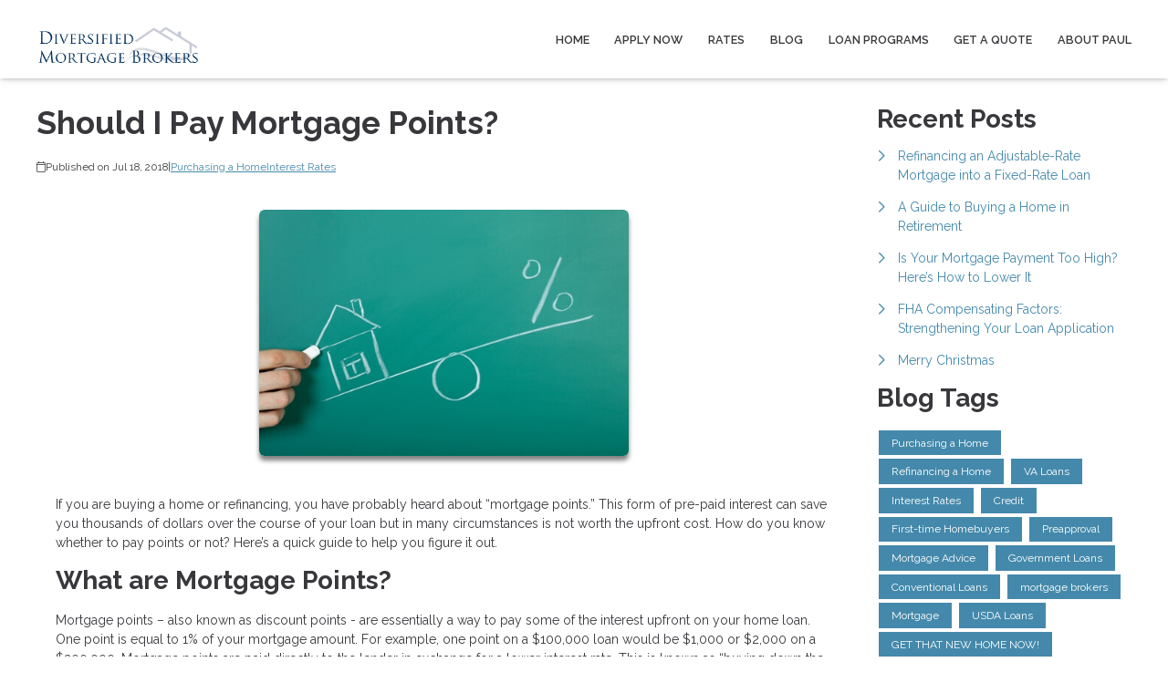

--- FILE ---
content_type: text/plain
request_url: https://www.google-analytics.com/j/collect?v=1&_v=j102&a=146352757&t=pageview&_s=1&dl=https%3A%2F%2Fwww.diversifiedmortbrokers.com%2Fblog%2F8833%2Fpurchasing-a-home%2Fshould-i-pay-mortgage-points&ul=en-us%40posix&dt=Mortgage%20Points%20-%20Should%20you%20pay%20them%3F%20Diversified%20Mortgage%20Brokers&sr=1280x720&vp=1280x720&_u=IEBAAEABAAAAACAAI~&jid=1322053271&gjid=57081994&cid=936497058.1769120489&tid=UA-77518997-1&_gid=96615184.1769120489&_r=1&_slc=1&z=1567502192
body_size: -454
content:
2,cG-MY4TJMZV8P